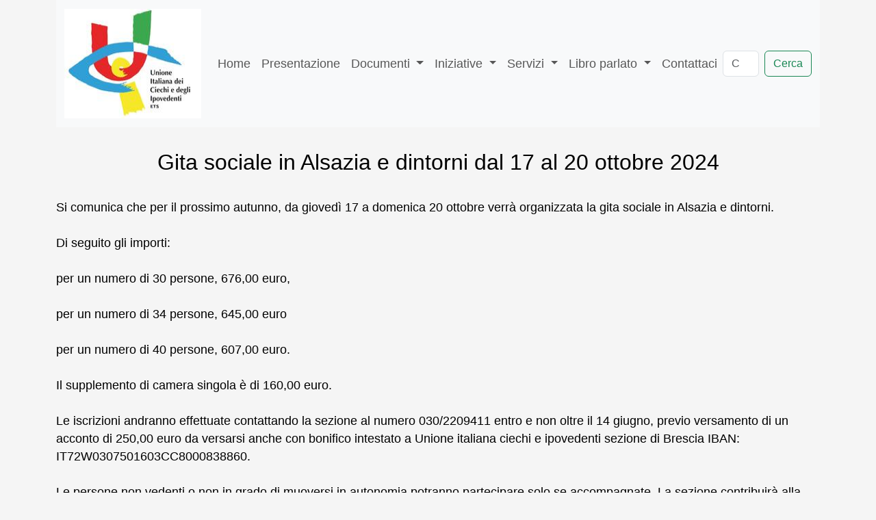

--- FILE ---
content_type: text/html; charset=UTF-8
request_url: https://uicbs.it/news/gita-sociale-in-alsazia-e-dintorni-dal-17-al-20-ottobre-2024
body_size: 4241
content:
<!DOCTYPE html>
<html lang="it">
    <head>
        <meta charset="UTF-8">
            <meta name="viewport" content="width=device-width, initial-scale=1, shrink-to-fit=no">
            <meta name="title" content="Sito ufficiale Unione Italiana Ciechi e Ipovedenti sezione territoriale di Brescia">
                        <meta property="og:url" content="https://uicbs.it/news/gita-sociale-in-alsazia-e-dintorni-dal-17-al-20-ottobre-2024">
<meta property="og:type"          content="website">
<meta property="og:title"         content="Gita sociale in Alsazia e dintorni  dal 17 al 20 ottobre 2024">
<meta property="og:description"   content="Si comunica che per il prossimo autunno, da giovedì 17 a domenica 20 ottobre verrà organizzata la gita sociale in Alsazia e dintorni.&amp;nbsp;Di seguito gli importi:per un numero di 30 persone, 676,00 euro,&amp;nbsp;per un numero di 34 persone, 645,00 euro&amp;nbsp;per un numero di 40 persone, 607,00 euro.&amp;nbsp;Il supplemento di camera singola è di 160,00 euro.&amp;nbsp;Le iscrizioni andranno effettuate contattando la sezione al numero 030/2209411 entro e non oltre il 14 giugno, previo versamento di un acconto di 250,00 euro da versarsi anche con bonifico intestato a Unione italiana ciechi e ipovedenti sezione di Brescia IBAN: IT72W0307501603CC8000838860.Le persone non vedenti o non in grado di muoversi in autonomia potranno partecipare solo se accompagnate. La sezione contribuirà alla spesa con uno sconto del 15% per i soci bresciani ed un accompagnatore.Il saldo andrà versato entro il 17 settembre. &amp;nbsp;per info e chiarimenti, Piera, 347-2307258 oppure piera.loda@uicibrescia.it" />

<meta property="og:image"         content="https://uicbs.it//images/logo_uici_solo_ets.jpg">
        <title>Gita sociale in Alsazia e dintorni  dal 17 al 20 ottobre 2024 - Unione italiana Ciechi e ipovedenti ETS/APS sezione territoriale di Brescia</title>
        <link rel="icon" type="image/jpg" href="/assets/images/favicon-2f0e38161c5af83c887457939a42900e.jpg">
                
                    
<link rel="stylesheet" href="/assets/vendor/bootstrap/dist/css/bootstrap.min-cf4cd0b7e86ca2d4039dfed2b7d527d5.css">
<link rel="stylesheet" href="/assets/styles/app-4bc68eb885802b4dd30c3c877843571a.css">
<script type="importmap">
{
    "imports": {
        "app": "/assets/app-23a696b9a9232ba401438738291f6be6.js",
        "/assets/bootstrap.js": "/assets/bootstrap-c423b8bbc1f9cae218c105ca8ca9f767.js",
        "bootstrap/dist/css/bootstrap.min.css": "data:application/javascript,",
        "/assets/styles/app.css": "data:application/javascript,",
        "@symfony/stimulus-bundle": "/assets/@symfony/stimulus-bundle/loader-5751ad1ee2975e725a94d8121d153d17.js",
        "@hotwired/stimulus": "/assets/vendor/@hotwired/stimulus/stimulus.index-4b8ccd71e6b1c4ddba22853d5a50a26c.js",
        "/assets/@symfony/stimulus-bundle/controllers.js": "/assets/@symfony/stimulus-bundle/controllers-a83af7d49ddf589d85395588d6475d86.js",
        "/assets/controllers/countdown_controller.js": "/assets/controllers/countdown_controller-2101ed20e455d662f785f159485cbb85.js",
        "/assets/controllers/toast_controller.js": "/assets/controllers/toast_controller-35fb27483ea3e9c4139935c7599483a2.js",
        "bootstrap": "/assets/vendor/bootstrap/bootstrap.index-1e01aa1aff3ce04d1ff69adb835125cb.js",
        "@popperjs/core": "/assets/vendor/@popperjs/core/core.index-4013baa633d6c530f3ac068433ba0593.js",
        "bootstrap-icons/font/bootstrap-icons.min.css": "data:application/javascript,document.head.appendChild%28Object.assign%28document.createElement%28%22link%22%29%2C%7Brel%3A%22stylesheet%22%2Chref%3A%22%2Fassets%2Fvendor%2Fbootstrap-icons%2Ffont%2Fbootstrap-icons.min-d4e6b78eb8123c8233aeac7d500e7262.css%22%7D%29%29",
        "ckeditor": "/assets/vendor/ckeditor/ckeditor.index-51755e6532c7dbf0b03ea7f1a20c60df.js"
    }
}
</script>
<!-- ES Module Shims: Import maps polyfill for modules browsers without import maps support -->
<script async src="https://ga.jspm.io/npm:es-module-shims@1.10.0/dist/es-module-shims.js"></script>
<link rel="modulepreload" href="/assets/app-23a696b9a9232ba401438738291f6be6.js">
<link rel="modulepreload" href="/assets/bootstrap-c423b8bbc1f9cae218c105ca8ca9f767.js">
<link rel="modulepreload" href="/assets/@symfony/stimulus-bundle/loader-5751ad1ee2975e725a94d8121d153d17.js">
<link rel="modulepreload" href="/assets/vendor/@hotwired/stimulus/stimulus.index-4b8ccd71e6b1c4ddba22853d5a50a26c.js">
<link rel="modulepreload" href="/assets/@symfony/stimulus-bundle/controllers-a83af7d49ddf589d85395588d6475d86.js">
<link rel="modulepreload" href="/assets/controllers/countdown_controller-2101ed20e455d662f785f159485cbb85.js">
<link rel="modulepreload" href="/assets/controllers/toast_controller-35fb27483ea3e9c4139935c7599483a2.js">
<link rel="modulepreload" href="/assets/vendor/bootstrap/bootstrap.index-1e01aa1aff3ce04d1ff69adb835125cb.js">
<link rel="modulepreload" href="/assets/vendor/@popperjs/core/core.index-4013baa633d6c530f3ac068433ba0593.js">
<script type="module">import 'app';</script>            </head>
    <body>
      <div class="container-md">
    <a href="#main" class="visually-hidden visually-hidden-focusable">Vai al contenuto principale </a>
        <section id="menu"  aria-label="Menu di navigazione">
        <nav class="navbar navbar-expand-md navbar-light bg-light mb-3 justify-content-center">
  <div class="container-md">
    <a class="navbar-brand" href="#">
      <img src="/assets/images/logo_uici_solo_ets-8072bbf824315557069e31204de0cd74.jpg" width="200" height="160" alt="Logo Unione Italiana Ciechi e Ipovedenti ETS APS" title="Logo Unione Italiana Ciechi e Ipovedenti ETS">

    </a>
    <button class="navbar-toggler" type="button" data-bs-toggle="collapse" data-bs-target="#navbarSupportedContent" aria-controls="navbarSupportedContent" aria-expanded="false" aria-label="Apri/chiudi menu di navigazione">
      <span class="navbar-toggler-icon"></span>
    </button>
    <div class="collapse navbar-collapse" id="navbarSupportedContent">
      <ul class="navbar-nav me-auto mb-2 mb-md-0">
        <li class="nav-item">
          <a class="nav-link" href="/">Home</a>
        </li>
        <li class="nav-item">
          <a class="nav-link" href="/presentazione">Presentazione</a>
        </li>
        <li class="nav-item dropdown">
          <a class="nav-link dropdown-toggle" href="#" id="documentiMenu" role="button" data-bs-toggle="dropdown" aria-expanded="false">
            Documenti
          </a>
          <ul class="dropdown-menu" aria-labelledby="documentiMenu">
  <li><a class="dropdown-item" href="/documentisezionali/circolari-sezionali">Circolari sezionali</a></li>
  <li><a class="dropdown-item" href="/documentisezionali/bilanci-preventivi">Bilanci preventivi</a></li>
  <li><a class="dropdown-item" href="/documentisezionali/bilanci-consuntivi">Bilanci consuntivi</a></li>
  <li><a class="dropdown-item" href="/documentisezionali/relazioni-attivita">Relazioni attività</a></li>
  <li><a class="dropdown-item" href="/documentisezionali/relazioni-programmatiche">Relazioni programmatiche</a></li>
          </ul>
        </li>

        <li class="nav-item dropdown">
          <a class="nav-link dropdown-toggle" href="#" id="iniziativeMenu" role="button" data-bs-toggle="dropdown" aria-expanded="false">
            Iniziative
          </a>
          <ul class="dropdown-menu" aria-labelledby="iniziativeMenu">
  <li><a class="dropdown-item" href="/iniziative/centenario-sezionale">Centenario sezionale</a></li>
          </ul>
        </li>

        <li class="nav-item dropdown">
          <a class="nav-link dropdown-toggle" href="#" id="serviziMenu" role="button" data-bs-toggle="dropdown" aria-expanded="false">
            Servizi
          </a>
          <ul class="dropdown-menu" aria-labelledby="serviziMenu">
          <li><a class="dropdown-item" href="/docs/carta_dei_servizi.pdf">Guida ai servizi<span class="visually-hidden"> Pdf accessibile</span></a></li>
              <li><a class="dropdown-item" href="/servizi/accommpagnamenti-con-volontari">Accommpagnamenti con volontari</a></li>
  <li><a class="dropdown-item" href="/servizi/consulenza-legale">Consulenza legale</a></li>
  <li><a class="dropdown-item" href="/servizi/consulenza-psicologica">Consulenza psicologica</a></li>
          </ul>
        </li>
        <li class="nav-item dropdown">
          <a class="nav-link dropdown-toggle" href="#" id="libroparlatoMenu" role="button" data-bs-toggle="dropdown" aria-expanded="false">
            Libro parlato
          </a>
          <ul class="dropdown-menu" aria-labelledby="libroparlatoMenu">
  <li><a class="dropdown-item" href="/libroparlato/cenni-storici">Cenni storici</a></li>
          </ul>
        </li>
        <li class="nav-item">
          <a class="nav-link" href="/contatti/">Contattaci</a>
        </li>

      </ul>
      <form class="d-flex" action="/cercanelsito/" method="post">
        <input class="form-control me-2" type="search" placeholder="Cerca nel sito" aria-label="Cerca nel sito" name="cerca">
        <button class="btn btn-outline-success" type="submit">Cerca</button>
      </form>
    </div>
  </div>
</nav>
        </section>
              </div>
      <div class="container-md">
        <div class="row" id="areaMessages"  role="status" aria-live="polite">
        <div class="col">
            
        </div>

        </div>
      </div>
        <div class="container">
        <section id="main"  aria-label="Contenuto principale">
              <div class="row mt-3">
    <div class="col">
<article>
  <header>
    <h2 class="text-center">Gita sociale in Alsazia e dintorni  dal 17 al 20 ottobre 2024</h2>
    <div id="fb-root"></div>
    <script>
      (function (d, s, id) {
        var js, fjs = d.getElementsByTagName(s)[0];
        if (d.getElementById(id)) return;
        js = d.createElement(s); js.id = id;
        js.src = "https://connect.facebook.net/it_IT/sdk.js#xfbml=1&version=v3.0";
        fjs.parentNode.insertBefore(js, fjs);
      }
        (document, 'script', 'facebook-jssdk'));
    </script>

    <div class="fb-share-button" data-href="https://uicbs.it/news/gita-sociale-in-alsazia-e-dintorni-dal-17-al-20-ottobre-2024" data-layout="button"></div>

  </header>
          <div>Si comunica che per il prossimo autunno, da giovedì 17 a domenica 20 ottobre verrà organizzata la gita sociale in Alsazia e dintorni.&nbsp;<br><br></div><div>Di seguito gli importi:<br><br></div><div>per un numero di 30 persone, 676,00 euro,&nbsp;<br><br></div><div>per un numero di 34 persone, 645,00 euro&nbsp;<br><br></div><div>per un numero di 40 persone, 607,00 euro.&nbsp;<br><br></div><div>Il supplemento di camera singola è di 160,00 euro.&nbsp;<br><br></div><div>Le iscrizioni andranno effettuate contattando la sezione al numero 030/2209411 entro e non oltre il 14 giugno, previo versamento di un acconto di 250,00 euro da versarsi anche con bonifico intestato a Unione italiana ciechi e ipovedenti sezione di Brescia IBAN: IT72W0307501603CC8000838860.<br><br></div><div>Le persone non vedenti o non in grado di muoversi in autonomia potranno partecipare solo se accompagnate. La sezione contribuirà alla spesa con uno sconto del 15% per i soci bresciani ed un accompagnatore.<br><br></div><div>Il saldo andrà versato entro il 17 settembre. &nbsp;<br><br></div><div>per info e chiarimenti, Piera, 347-2307258 oppure <a href="mailto:piera.loda@uicibrescia.it">piera.loda@uicibrescia.it<br></a><br></div><div><br></div>
                
</article>
<h2>Documenti collegati alla news</h2>
<!-- Hover added -->
<div class="list-group" aria-label="Elenco documenti">
  

  <a href="/uploads/news/documents/alsazia-programma-completo-e-assicurazioni-1717153023.docx" class="list-group-item list-group-item-action">Programma completo e info assicurazione sulla gita (documento word)</a>
  </div>

        </section>
        </div>
        <div class="container">
        <footer id="footer" class="footer mt-5 justify-content-center mt-5">
  <hr>
<div class="row mb-3">
  <div class="col">
<div class="btn-group btn-group-md socialbar" role="toolbar" aria-label="Social">
<a class="btn btn-link p-2 socialbar" href="https://www.facebook.com/uicibs"><i class="bi bi-facebook" title="Seguici su facebook" aria-hidden="true"></i><span class="visually-hidden visually-hidden-focusable">Seguici su Facebook</span></a>
<a class="btn btn-link p-2 socialbar" href="https://www.instagram.com/uici_brescia/"><i class="bi bi-instagram" title="Seguici su Instagram" aria-hidden="true"></i> <span class="visually-hidden visually-hidden-focusable">Seguici su instagram</span></a>
<a class="btn btn-link p-2 socialbar" href="/newsletter"><i class="bi bi-mailbox" title="Le nostre newsletter" aria-hidden="true"></i> <span class="visually-hidden visually-hidden-focusable">Le nostre newsletter</span></a>
</div>
  </div>
</div>

<div class="row">
  <div class="col">
    <p>Unione Italiana Ciechi e Ipovedenti ETS/APS Sezione territoriale di Brescia</p>
<p>Via Divisione Tridentina 54 25124 Brescia BS</p>
<p>Telefono: 0302209411 Fax 0302209410 </p>
<p>Iban: IT72W0307501603CC8000838860; c/c postale n.: 12895254</p>
    </div>
</div>
<div class="row">
  <div class="col">
<ul class="list-group list-group-horizontal">
<li class="list-group-item"><a href="/uploads/files/Contributi pubblici 2024.pdf">Amministrazione trasparente</a></li>
<li class="list-group-item"><a href="/uploads/files/Contributi pubblici 2024.pdf">Privacy policy</a></li>

</ul>
    </div>
</div>

</footer>

        </div>
    </body>
</html>


--- FILE ---
content_type: text/css
request_url: https://uicbs.it/assets/styles/app-4bc68eb885802b4dd30c3c877843571a.css
body_size: 120
content:
body {
    background-color: whitesmoke;
    color: black;
    font-size: 1.1rem;
    font-family: Verdana, Geneva, Tahoma, sans-serif;

}

#footer {
    background-color:aliceblue;
}
.socialbar {
    font-size: 3rem;
}

--- FILE ---
content_type: application/javascript
request_url: https://uicbs.it/assets/app-23a696b9a9232ba401438738291f6be6.js
body_size: 183
content:
/*
 * Welcome to your app's main JavaScript file!
 *
 * This file will be included onto the page via the importmap() Twig function,
 * which should already be in your base.html.twig.
 */
import './bootstrap.js';
import 'bootstrap/dist/css/bootstrap.min.css';
import './styles/app.css';


--- FILE ---
content_type: application/javascript
request_url: https://uicbs.it/assets/controllers/countdown_controller-2101ed20e455d662f785f159485cbb85.js
body_size: 1488
content:
import { Controller } from "@hotwired/stimulus"

export default class extends Controller {
    static targets = ["display"]
    static values = {
        targetDate: String,
        redirectUrl: String
    }

    connect() {
        this.updateCountdown()
        this.timer = setInterval(() => {
            this.updateCountdown()
        }, 1000)
    }

    disconnect() {
        if (this.timer) {
            clearInterval(this.timer)
        }
    }

    updateCountdown() {
        const targetDate = new Date(this.targetDateValue).getTime()
        const now = new Date().getTime()
        const distance = targetDate - now

        if (distance > 0) {
            const days = Math.floor(distance / (1000 * 60 * 60 * 24))
            const hours = Math.floor((distance % (1000 * 60 * 60 * 24)) / (1000 * 60 * 60))
            const minutes = Math.floor((distance % (1000 * 60 * 60)) / (1000 * 60))
            const seconds = Math.floor((distance % (1000 * 60)) / 1000)

            this.displayTarget.innerHTML = `${days}g ${hours}h ${minutes}m ${seconds}s`
        } else {
            this.displayTarget.innerHTML = 'Le iscrizioni sono aperte!'
            this.displayTarget.classList.remove('text-warning')
            this.displayTarget.classList.add('text-success')

            // Ricarica la pagina dopo 2 secondi
            setTimeout(() => {
                if (this.redirectUrlValue) {
                    window.location.href = this.redirectUrlValue
                } else {
                    location.reload()
                }
            }, 2000)
        }
    }
}

--- FILE ---
content_type: application/javascript
request_url: https://uicbs.it/assets/@symfony/stimulus-bundle/controllers-a83af7d49ddf589d85395588d6475d86.js
body_size: 191
content:
import controller_0 from "../../controllers/countdown_controller.js";
import controller_1 from "../../controllers/toast_controller.js";
export const eagerControllers = {"countdown": controller_0, "toast": controller_1};
export const lazyControllers = {};
export const isApplicationDebug = false;

--- FILE ---
content_type: application/javascript
request_url: https://uicbs.it/assets/app-23a696b9a9232ba401438738291f6be6.js
body_size: 183
content:
/*
 * Welcome to your app's main JavaScript file!
 *
 * This file will be included onto the page via the importmap() Twig function,
 * which should already be in your base.html.twig.
 */
import './bootstrap.js';
import 'bootstrap/dist/css/bootstrap.min.css';
import './styles/app.css';


--- FILE ---
content_type: application/javascript
request_url: https://uicbs.it/assets/@symfony/stimulus-bundle/controllers-a83af7d49ddf589d85395588d6475d86.js
body_size: 191
content:
import controller_0 from "../../controllers/countdown_controller.js";
import controller_1 from "../../controllers/toast_controller.js";
export const eagerControllers = {"countdown": controller_0, "toast": controller_1};
export const lazyControllers = {};
export const isApplicationDebug = false;

--- FILE ---
content_type: application/javascript
request_url: https://uicbs.it/assets/controllers/toast_controller-35fb27483ea3e9c4139935c7599483a2.js
body_size: 134
content:
import { Controller } from '@hotwired/stimulus';
import { Toast } from 'bootstrap';
export default class extends Controller {
	connect() {
		console.log("Messaggi flash ok");
		const toast = new Toast(this.element);
		toast.show();
	}
}


--- FILE ---
content_type: application/javascript
request_url: https://uicbs.it/assets/controllers/countdown_controller-2101ed20e455d662f785f159485cbb85.js
body_size: 1488
content:
import { Controller } from "@hotwired/stimulus"

export default class extends Controller {
    static targets = ["display"]
    static values = {
        targetDate: String,
        redirectUrl: String
    }

    connect() {
        this.updateCountdown()
        this.timer = setInterval(() => {
            this.updateCountdown()
        }, 1000)
    }

    disconnect() {
        if (this.timer) {
            clearInterval(this.timer)
        }
    }

    updateCountdown() {
        const targetDate = new Date(this.targetDateValue).getTime()
        const now = new Date().getTime()
        const distance = targetDate - now

        if (distance > 0) {
            const days = Math.floor(distance / (1000 * 60 * 60 * 24))
            const hours = Math.floor((distance % (1000 * 60 * 60 * 24)) / (1000 * 60 * 60))
            const minutes = Math.floor((distance % (1000 * 60 * 60)) / (1000 * 60))
            const seconds = Math.floor((distance % (1000 * 60)) / 1000)

            this.displayTarget.innerHTML = `${days}g ${hours}h ${minutes}m ${seconds}s`
        } else {
            this.displayTarget.innerHTML = 'Le iscrizioni sono aperte!'
            this.displayTarget.classList.remove('text-warning')
            this.displayTarget.classList.add('text-success')

            // Ricarica la pagina dopo 2 secondi
            setTimeout(() => {
                if (this.redirectUrlValue) {
                    window.location.href = this.redirectUrlValue
                } else {
                    location.reload()
                }
            }, 2000)
        }
    }
}

--- FILE ---
content_type: application/javascript
request_url: https://uicbs.it/assets/controllers/toast_controller-35fb27483ea3e9c4139935c7599483a2.js
body_size: 134
content:
import { Controller } from '@hotwired/stimulus';
import { Toast } from 'bootstrap';
export default class extends Controller {
	connect() {
		console.log("Messaggi flash ok");
		const toast = new Toast(this.element);
		toast.show();
	}
}
